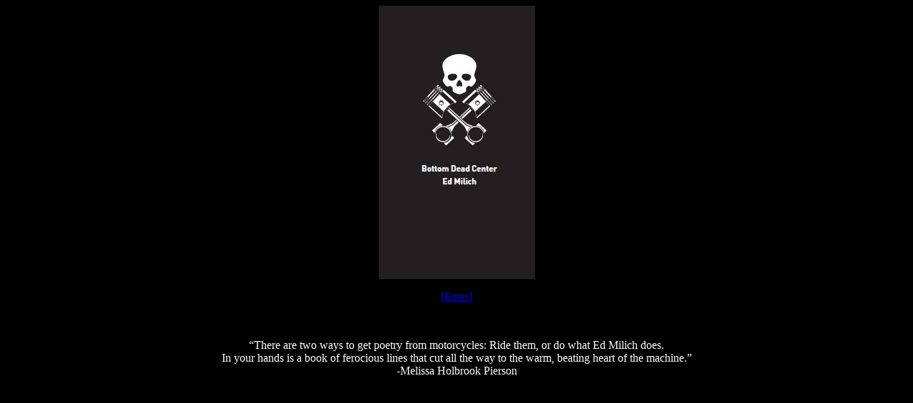

--- FILE ---
content_type: text/html
request_url: http://www.slowdeath.net/BDC/index.html
body_size: 598
content:
<html>
<head>
<link rel="icon" href="http://fueled.guzzitech.com//favicon.ico" type="image/x-icon" />
<link rel="shortcut icon" href="http://fueled.guzzitech.com/favicon.ico" type="image/x-icon" />
<meta name="generator" content="Fueled milich book guzzitech">
<title>Bottom Dead Center </title>
</head>
<style type="text/css">
<!--
body {
	background-color: #000000;
}
-->
</style></head>

<body>
<div align="center"> 
  <p><a href="home.html"> </a><a href="home.html"> </a><a href="about.html"><img src="bdc_cover_crop.jpg" width="219" height="384" border="0"></a> 
  </p>
  <p><font color="#FFFFFF"><a href="home.html">[Enter]</a></font></p>
  <p>&nbsp;</p>
  <p><font color="#FFFFFF">&#8220;There are two ways to get poetry from motorcycles: 
    Ride them, or do what Ed Milich does.<br>
    In your hands is a book of ferocious lines that cut all the way to the warm, 
    beating heart of the machine.&#8221;<br>
    -Melissa Holbrook Pierson</font></p>
  <p>&nbsp;</p>
  <p> 
    <map name="Map">
      <area shape="rect" coords="213,447,526,469" href="home.html">
    </map>
  </p>
</div>
</body>
</html>
